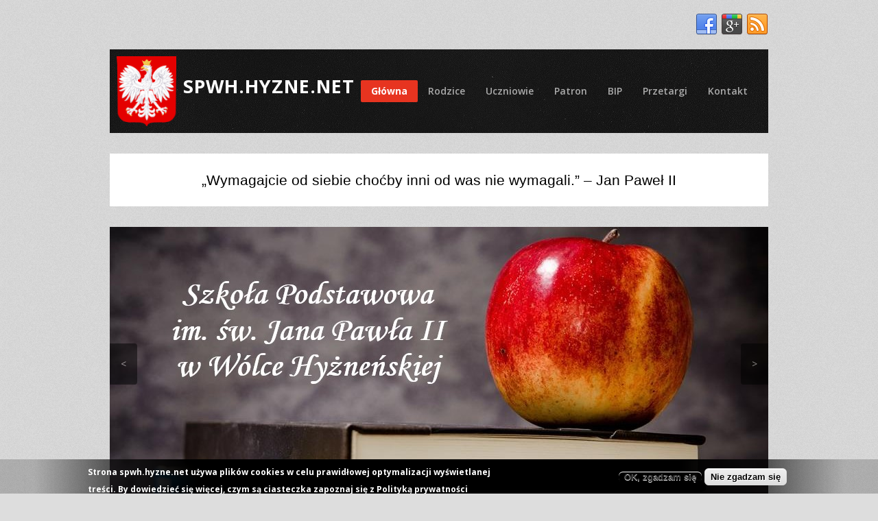

--- FILE ---
content_type: text/html; charset=utf-8
request_url: http://spwh.hyzne.net/node?page=3
body_size: 9249
content:
<!DOCTYPE html>
<html lang="pl" dir="ltr"
  xmlns:content="http://purl.org/rss/1.0/modules/content/"
  xmlns:dc="http://purl.org/dc/terms/"
  xmlns:foaf="http://xmlns.com/foaf/0.1/"
  xmlns:og="http://ogp.me/ns#"
  xmlns:rdfs="http://www.w3.org/2000/01/rdf-schema#"
  xmlns:sioc="http://rdfs.org/sioc/ns#"
  xmlns:sioct="http://rdfs.org/sioc/types#"
  xmlns:skos="http://www.w3.org/2004/02/skos/core#"
  xmlns:xsd="http://www.w3.org/2001/XMLSchema#">
<head>
<meta charset="utf-8" />
<meta name="Generator" content="Drupal 7 (http://drupal.org)" />
<link rel="alternate" type="application/rss+xml" title="spwh.hyzne.net RSS" href="http://spwh.hyzne.net/rss.xml" />
<meta name="viewport" content="width=device-width, initial-scale=1, maximum-scale=1" />
<link rel="shortcut icon" href="http://spwh.hyzne.net/sites/all/themes/best_responsive/favicon.ico" type="image/vnd.microsoft.icon" />
<title>spwh.hyzne.net | „Wymagajcie od siebie choćby inni od was nie wymagali.” – Jan Paweł II</title>
<style type="text/css" media="all">
@import url("http://spwh.hyzne.net/modules/system/system.base.css?rdott8");
@import url("http://spwh.hyzne.net/modules/system/system.menus.css?rdott8");
@import url("http://spwh.hyzne.net/modules/system/system.messages.css?rdott8");
@import url("http://spwh.hyzne.net/modules/system/system.theme.css?rdott8");
</style>
<style type="text/css" media="all">
@import url("http://spwh.hyzne.net/modules/comment/comment.css?rdott8");
@import url("http://spwh.hyzne.net/modules/field/theme/field.css?rdott8");
@import url("http://spwh.hyzne.net/sites/all/modules/gallery_small/gallery_small.css?rdott8");
@import url("http://spwh.hyzne.net/modules/node/node.css?rdott8");
@import url("http://spwh.hyzne.net/modules/search/search.css?rdott8");
@import url("http://spwh.hyzne.net/modules/user/user.css?rdott8");
@import url("http://spwh.hyzne.net/sites/all/modules/views/css/views.css?rdott8");
@import url("http://spwh.hyzne.net/sites/all/modules/ckeditor/css/ckeditor.css?rdott8");
</style>
<style type="text/css" media="all">
@import url("http://spwh.hyzne.net/sites/all/libraries/colorbox/example1/colorbox.css?rdott8");
@import url("http://spwh.hyzne.net/sites/all/modules/ctools/css/ctools.css?rdott8");
@import url("http://spwh.hyzne.net/sites/all/modules/tagadelic/tagadelic.css?rdott8");
@import url("http://spwh.hyzne.net/sites/all/modules/eu_cookie_compliance/css/eu_cookie_compliance.css?rdott8");
</style>
<style type="text/css" media="all">
@import url("http://spwh.hyzne.net/sites/all/themes/best_responsive/style.css?rdott8");
@import url("http://spwh.hyzne.net/sites/all/themes/best_responsive/css/responsive.css?rdott8");
</style>
<script type="text/javascript" src="http://spwh.hyzne.net/misc/jquery.js?v=1.4.4"></script>
<script type="text/javascript" src="http://spwh.hyzne.net/misc/jquery-extend-3.4.0.js?v=1.4.4"></script>
<script type="text/javascript" src="http://spwh.hyzne.net/misc/jquery-html-prefilter-3.5.0-backport.js?v=1.4.4"></script>
<script type="text/javascript" src="http://spwh.hyzne.net/misc/jquery.once.js?v=1.2"></script>
<script type="text/javascript" src="http://spwh.hyzne.net/misc/drupal.js?rdott8"></script>
<script type="text/javascript" src="http://spwh.hyzne.net/sites/all/modules/eu_cookie_compliance/js/jquery.cookie-1.4.1.min.js?v=1.4.1"></script>
<script type="text/javascript" src="http://spwh.hyzne.net/sites/default/files/languages/pl_JavQgbyHxrP95F6iUQOCgbU06qLZ5H9kEK5pGjNgqB8.js?rdott8"></script>
<script type="text/javascript" src="http://spwh.hyzne.net/sites/all/themes/best_responsive/js/flexslider-min.js?rdott8"></script>
<script type="text/javascript" src="http://spwh.hyzne.net/sites/all/themes/best_responsive/js/slide.js?rdott8"></script>
<script type="text/javascript" src="http://spwh.hyzne.net/sites/all/libraries/colorbox/jquery.colorbox-min.js?rdott8"></script>
<script type="text/javascript" src="http://spwh.hyzne.net/sites/all/modules/colorbox/js/colorbox.js?rdott8"></script>
<script type="text/javascript" src="http://spwh.hyzne.net/sites/all/themes/best_responsive/js/uniform.js?rdott8"></script>
<script type="text/javascript" src="http://spwh.hyzne.net/sites/all/themes/best_responsive/js/superfish.js?rdott8"></script>
<script type="text/javascript" src="http://spwh.hyzne.net/sites/all/themes/best_responsive/js/initialize.js?rdott8"></script>
<script type="text/javascript" src="http://spwh.hyzne.net/sites/all/themes/best_responsive/js/responsive.js?rdott8"></script>
<script type="text/javascript">
<!--//--><![CDATA[//><!--
jQuery.extend(Drupal.settings, {"basePath":"\/","pathPrefix":"","setHasJsCookie":0,"ajaxPageState":{"theme":"best_responsive","theme_token":"BHiBOuUr7_c-xiawA8vakkslCqC0yV6LaMV9zkPDxqs","js":{"0":1,"sites\/all\/modules\/eu_cookie_compliance\/js\/eu_cookie_compliance.js":1,"misc\/jquery.js":1,"misc\/jquery-extend-3.4.0.js":1,"misc\/jquery-html-prefilter-3.5.0-backport.js":1,"misc\/jquery.once.js":1,"misc\/drupal.js":1,"sites\/all\/modules\/eu_cookie_compliance\/js\/jquery.cookie-1.4.1.min.js":1,"public:\/\/languages\/pl_JavQgbyHxrP95F6iUQOCgbU06qLZ5H9kEK5pGjNgqB8.js":1,"sites\/all\/themes\/best_responsive\/js\/flexslider-min.js":1,"sites\/all\/themes\/best_responsive\/js\/slide.js":1,"sites\/all\/libraries\/colorbox\/jquery.colorbox-min.js":1,"sites\/all\/modules\/colorbox\/js\/colorbox.js":1,"sites\/all\/themes\/best_responsive\/js\/uniform.js":1,"sites\/all\/themes\/best_responsive\/js\/superfish.js":1,"sites\/all\/themes\/best_responsive\/js\/initialize.js":1,"sites\/all\/themes\/best_responsive\/js\/responsive.js":1},"css":{"modules\/system\/system.base.css":1,"modules\/system\/system.menus.css":1,"modules\/system\/system.messages.css":1,"modules\/system\/system.theme.css":1,"modules\/comment\/comment.css":1,"modules\/field\/theme\/field.css":1,"sites\/all\/modules\/gallery_small\/gallery_small.css":1,"modules\/node\/node.css":1,"modules\/search\/search.css":1,"modules\/user\/user.css":1,"sites\/all\/modules\/views\/css\/views.css":1,"sites\/all\/modules\/ckeditor\/css\/ckeditor.css":1,"sites\/all\/libraries\/colorbox\/example1\/colorbox.css":1,"sites\/all\/modules\/ctools\/css\/ctools.css":1,"sites\/all\/modules\/tagadelic\/tagadelic.css":1,"sites\/all\/modules\/eu_cookie_compliance\/css\/eu_cookie_compliance.css":1,"0":1,"sites\/all\/themes\/best_responsive\/style.css":1,"sites\/all\/themes\/best_responsive\/css\/responsive.css":1}},"colorbox":{"opacity":"0.85","current":"{current} of {total}","previous":"\u00ab Prev","next":"Next \u00bb","close":"Close","maxWidth":"98%","maxHeight":"98%","fixed":true,"mobiledetect":true,"mobiledevicewidth":"480px","file_public_path":"\/sites\/default\/files","specificPagesDefaultValue":"admin*\nimagebrowser*\nimg_assist*\nimce*\nnode\/add\/*\nnode\/*\/edit\nprint\/*\nprintpdf\/*\nsystem\/ajax\nsystem\/ajax\/*"},"eu_cookie_compliance":{"cookie_policy_version":"1.0.0","popup_enabled":1,"popup_agreed_enabled":0,"popup_hide_agreed":0,"popup_clicking_confirmation":false,"popup_scrolling_confirmation":false,"popup_html_info":"\u003Cdiv class=\u0022eu-cookie-compliance-banner eu-cookie-compliance-banner-info eu-cookie-compliance-banner--opt-in\u0022\u003E\n  \u003Cdiv class=\u0022popup-content info\u0022\u003E\n    \u003Cdiv id=\u0022popup-text\u0022\u003E\n      \u003Cp\u003E\u003Cspan\u003E\u003Cspan\u003EStrona\u00a0spwh.hyzne.net u\u017cywa plik\u00f3w cookies w celu prawid\u0142owej optymalizacji wy\u015bwietlanej tre\u015bci. By dowiedzie\u0107 si\u0119 wi\u0119cej, czym s\u0105 ciasteczka zapoznaj si\u0119 z Polityk\u0105 prywatno\u015bci serwisu.\u00a0Dzi\u0119kuj\u0119 za zaakceptowanie ciasteczek.\u00a0\u003C\/span\u003E\u003C\/span\u003E\u003C\/p\u003E\n              \u003Cbutton type=\u0022button\u0022 class=\u0022find-more-button eu-cookie-compliance-more-button\u0022\u003ENie, chc\u0119 dowiedzie\u0107 si\u0119 wi\u0119cej\u003C\/button\u003E\n          \u003C\/div\u003E\n    \n    \u003Cdiv id=\u0022popup-buttons\u0022 class=\u0022\u0022\u003E\n      \u003Cbutton type=\u0022button\u0022 class=\u0022agree-button eu-cookie-compliance-secondary-button\u0022\u003EOK, zgadzam si\u0119\u003C\/button\u003E\n              \u003Cbutton type=\u0022button\u0022 class=\u0022decline-button eu-cookie-compliance-default-button\u0022 \u003ENie zgadzam si\u0119\u003C\/button\u003E\n          \u003C\/div\u003E\n  \u003C\/div\u003E\n\u003C\/div\u003E","use_mobile_message":false,"mobile_popup_html_info":"\u003Cdiv class=\u0022eu-cookie-compliance-banner eu-cookie-compliance-banner-info eu-cookie-compliance-banner--opt-in\u0022\u003E\n  \u003Cdiv class=\u0022popup-content info\u0022\u003E\n    \u003Cdiv id=\u0022popup-text\u0022\u003E\n                    \u003Cbutton type=\u0022button\u0022 class=\u0022find-more-button eu-cookie-compliance-more-button\u0022\u003ENie, chc\u0119 dowiedzie\u0107 si\u0119 wi\u0119cej\u003C\/button\u003E\n          \u003C\/div\u003E\n    \n    \u003Cdiv id=\u0022popup-buttons\u0022 class=\u0022\u0022\u003E\n      \u003Cbutton type=\u0022button\u0022 class=\u0022agree-button eu-cookie-compliance-secondary-button\u0022\u003EOK, zgadzam si\u0119\u003C\/button\u003E\n              \u003Cbutton type=\u0022button\u0022 class=\u0022decline-button eu-cookie-compliance-default-button\u0022 \u003ENie zgadzam si\u0119\u003C\/button\u003E\n          \u003C\/div\u003E\n  \u003C\/div\u003E\n\u003C\/div\u003E\n","mobile_breakpoint":"768","popup_html_agreed":"\u003Cdiv\u003E\n  \u003Cdiv class=\u0022popup-content agreed\u0022\u003E\n    \u003Cdiv id=\u0022popup-text\u0022\u003E\n      \u003Cp\u003EDzi\u0119kuj\u0119 za zaakceptowanie ciasteczek.\u00a0\u003C\/p\u003E\n    \u003C\/div\u003E\n    \u003Cdiv id=\u0022popup-buttons\u0022\u003E\n      \u003Cbutton type=\u0022button\u0022 class=\u0022hide-popup-button eu-cookie-compliance-hide-button\u0022\u003EUkryj\u003C\/button\u003E\n              \u003Cbutton type=\u0022button\u0022 class=\u0022find-more-button eu-cookie-compliance-more-button-thank-you\u0022 \u003EWi\u0119cej informacji\u003C\/button\u003E\n          \u003C\/div\u003E\n  \u003C\/div\u003E\n\u003C\/div\u003E","popup_use_bare_css":false,"popup_height":50,"popup_width":"100%","popup_delay":1000,"popup_link":"http:\/\/spwh.hyzne.net\/node\/7","popup_link_new_window":1,"popup_position":null,"fixed_top_position":false,"popup_language":"pl","store_consent":true,"better_support_for_screen_readers":0,"reload_page":0,"domain":"","domain_all_sites":null,"popup_eu_only_js":0,"cookie_lifetime":"100","cookie_session":false,"disagree_do_not_show_popup":0,"method":"opt_in","allowed_cookies":"","withdraw_markup":"\u003Cbutton type=\u0022button\u0022 class=\u0022eu-cookie-withdraw-tab\u0022\u003E\u003C\/button\u003E\n\u003Cdiv class=\u0022eu-cookie-withdraw-banner\u0022\u003E\n  \u003Cdiv class=\u0022popup-content info\u0022\u003E\n    \u003Cdiv id=\u0022popup-text\u0022\u003E\n          \u003C\/div\u003E\n    \u003Cdiv id=\u0022popup-buttons\u0022\u003E\n      \u003Cbutton type=\u0022button\u0022 class=\u0022eu-cookie-withdraw-button\u0022\u003E\u003C\/button\u003E\n    \u003C\/div\u003E\n  \u003C\/div\u003E\n\u003C\/div\u003E\n","withdraw_enabled":false,"withdraw_button_on_info_popup":false,"cookie_categories":[],"cookie_categories_details":[],"enable_save_preferences_button":true,"cookie_name":"","cookie_value_disagreed":"0","cookie_value_agreed_show_thank_you":"1","cookie_value_agreed":"2","containing_element":"body","automatic_cookies_removal":""}});
//--><!]]>
</script>
<!--[if lt IE 9]><script src="/sites/all/themes/best_responsive/js/html5.js"></script><![endif]-->
</head>
<body class="html front not-logged-in one-sidebar sidebar-first page-node i18n-pl">
    <div id="wrap" class="clearfix">
  <div id="header-wrap">
            <div id="pre-header" class="clearfix">
      <ul id="header-social" class="clearfix">
        <li>
          <a target="_blank" title="spwh.hyzne.net in Facebook" href="https://www.facebook.com/profile.php?id=100063480491241"><img alt="Facebook" src="/sites/all/themes/best_responsive/images/social/facebook.png"> </a>
        </li>                <li>
          <a target="_blank" title="spwh.hyzne.net in Google+" href="https://classroom.google.com/"><img alt="Google+" src="/sites/all/themes/best_responsive/images/social/google.png"> </a>
        </li>                <li>
          <a target="_blank" title="spwh.hyzne.net in RSS" href="/rss.xml"><img alt="RSS" src="/sites/all/themes/best_responsive/images/social/rss.png"> </a>
        </li>
      </ul>
    </div>
        <header id="header" class="clearfix">
      <div id="logo">
        <div id="site-logo"><a href="/" title="Strona główna">
          <img src="http://spwh.hyzne.net/sites/default/files/godlo4.png" alt="Strona główna" />
        </a></div>        <h1 id="site-name">
          <a href="/" title="Strona główna"><span>spwh.hyzne.net</span></a>
        </h1>
      </div>
      <nav id="navigation" role="navigation">
        <div id="main-menu">
          <ul class="menu"><li class="first expanded"><a href="/" title="" class="active">Główna</a><ul class="menu"><li class="first leaf"><a href="/node/6">Historia szkoły</a></li>
<li class="collapsed"><a href="/node/10">Dokumenty</a></li>
<li class="leaf"><a href="/node/9">Kadra Pedagogiczna</a></li>
<li class="leaf"><a href="/node/69">Godziny dostępności</a></li>
<li class="leaf"><a href="/node/11">Fundusze Europejskie</a></li>
<li class="leaf"><a href="/node/15">Sponsorzy</a></li>
<li class="leaf"><a href="/node/135">Sukcesy</a></li>
<li class="last leaf"><a href="/node/207">Innowacje</a></li>
</ul></li>
<li class="expanded"><a href="/node/12">Rodzice</a><ul class="menu"><li class="first leaf"><a href="/node/440">Porady Psychologa</a></li>
<li class="last leaf"><a href="/node/245">Logopedia</a></li>
</ul></li>
<li class="expanded"><a href="/node/14">Uczniowie</a><ul class="menu"><li class="first leaf"><a href="http://spwh.hyzne.net/node/423" title="">Działania na rzecz ucznia</a></li>
<li class="leaf"><a href="/node/483">Zajęcia w bibliotece</a></li>
<li class="leaf"><a href="/node/16">Plan lekcji</a></li>
<li class="last leaf"><a href="/node/125">Certyfikaty</a></li>
</ul></li>
<li class="leaf"><a href="/node/230" title="">Patron</a></li>
<li class="leaf"><a href="https://spwolka.naszbip.pl" title="">BIP</a></li>
<li class="leaf"><a href="/node/566">Przetargi</a></li>
<li class="last leaf"><a href="/node/8">Kontakt</a></li>
</ul>        </div>
      </nav>
    </header>
  </div>

  <div id="main-content" class="clearfix">
        <h2 id="site-slogan">„Wymagajcie od siebie choćby inni od was nie wymagali.” – Jan Paweł II</h2>        <div id="home-slider">
      <div class="flexslider-container">
        <div id="single-post-slider" class="flexslider">
          <ul class="slides">
            <li class="slide"><img src="/sites/all/themes/best_responsive/images/slide-image-1.jpg" alt="Slide"/></li>
            <li class="slide"><img src="/sites/all/themes/best_responsive/images/slide-image-2.jpg" alt="Slide"/></li>
            <li class="slide"><img src="/sites/all/themes/best_responsive/images/slide-image-3.jpg" alt="Slide"/></li>
          </ul><!-- /slides -->
        </div><!-- /flexslider -->
      </div>
    </div>
        
    
        <div id="primary" class="container sidebar-bg clearfix">
      <section id="content" role="main" class="clearfix">
        
	

                <div id="content-wrap">
                                                                      <div class="region region-content">
  <div id="block-system-main" class="block block-system">

      
  <div class="content">
      <article id="node-705" class="node node-galeria node-promoted node-teaser clearfix" about="/node/705" typeof="sioc:Item foaf:Document">
        <header>
                    <h2 class="title" ><a href="/node/705">TO TY BĄDŹ NASZYM ŚWIĘTYM MIKOŁAJEM…</a></h2>
            <span property="dc:title" content="TO TY BĄDŹ NASZYM ŚWIĘTYM MIKOŁAJEM…" class="rdf-meta element-hidden"></span>  
      
          </header>
  
  <div class="content">
    <div class="field field-name-body field-type-text-with-summary field-label-hidden"><div class="field-items"><div class="field-item even" property="content:encoded"><p><img alt="" height="300" src="http://spwh.hyzne.net/images/2022_2023/main/mikolajem.JPG" width="799" /></p>
<p>Pod takim hasłem rozpoczęła się kolejna zbiórka dla podopiecznych Podkarpackiego Hospicjum w Rzeszowie.</p>
<p>Zbliża się wyjątkowy świąteczny czas. Jak co roku chcemy sprawić aby był wyjątkowy dla dzieci. Dołącz do organizowanej zbiórki i bądź dla nich Świętym Mikołajem!</p>
<p>Zbiórka potrwa do dnia 23.11.2023r.</p>
<p>Do wzięcia udziału w akcji zachęcamy wszystkich mieszkańców.</p></div></div></div>  </div>

      <footer>
      <ul class="links inline"><li class="node-readmore first last"><a href="/node/705" rel="tag" title="TO TY BĄDŹ NASZYM ŚWIĘTYM MIKOŁAJEM…">Czytaj dalej<span class="element-invisible"> wpis TO TY BĄDŹ NASZYM ŚWIĘTYM MIKOŁAJEM…</span></a></li>
</ul>    </footer>
  
    </article> <!-- /.node -->
  <article id="node-704" class="node node-galeria node-promoted node-teaser clearfix" about="/node/704" typeof="sioc:Item foaf:Document">
        <header>
                    <h2 class="title" ><a href="/node/704">„Nasza Polska Niepodległa”</a></h2>
            <span property="dc:title" content="„Nasza Polska Niepodległa”" class="rdf-meta element-hidden"></span>  
      
          </header>
  
  <div class="content">
    <div class="field field-name-body field-type-text-with-summary field-label-hidden"><div class="field-items"><div class="field-item even" property="content:encoded"><p><img alt="" height="300" src="http://spwh.hyzne.net/images/2022_2023/main/skwer.JPG" width="799" /></p>
<p>10 listopada, podczas uroczystego odśpiewania hymnu narodowego na skwerze gen. W. Sikorskiego, odbyło się także wręczenie nagród i dyplomów dla biorących udział w Gminnym konkursie plastycznym „Nasza Polska Niepodległa”. Wśród nagrodzonych znaleźli się także nasi uczniowie. Serdecznie gratulujemy.</p>
</div></div></div>  </div>

      <footer>
      <ul class="links inline"><li class="node-readmore first last"><a href="/node/704" rel="tag" title="„Nasza Polska Niepodległa”">Czytaj dalej<span class="element-invisible"> wpis „Nasza Polska Niepodległa”</span></a></li>
</ul>    </footer>
  
    </article> <!-- /.node -->
  <article id="node-703" class="node node-galeria node-promoted node-teaser clearfix" about="/node/703" typeof="sioc:Item foaf:Document">
        <header>
                    <h2 class="title" ><a href="/node/703">Narodowe Święto Niepodległości</a></h2>
            <span property="dc:title" content="Narodowe Święto Niepodległości" class="rdf-meta element-hidden"></span>  
      
          </header>
  
  <div class="content">
    <div class="field field-name-body field-type-text-with-summary field-label-hidden"><div class="field-items"><div class="field-item even" property="content:encoded"><p><img alt="" height="300" src="http://spwh.hyzne.net/images/2022_2023/main/11listopad.JPG" width="799" /></p></div></div></div>  </div>

      <footer>
      <ul class="links inline"><li class="node-readmore first last"><a href="/node/703" rel="tag" title="Narodowe Święto Niepodległości">Czytaj dalej<span class="element-invisible"> wpis Narodowe Święto Niepodległości</span></a></li>
</ul>    </footer>
  
    </article> <!-- /.node -->
  <article id="node-702" class="node node-galeria node-promoted node-teaser clearfix" about="/node/702" typeof="sioc:Item foaf:Document">
        <header>
                    <h2 class="title" ><a href="/node/702"> Konkurs Plastyczny pt. „Portret Jana Pawła II”</a></h2>
            <span property="dc:title" content=" Konkurs Plastyczny pt. „Portret Jana Pawła II”" class="rdf-meta element-hidden"></span>  
      
          </header>
  
  <div class="content">
    <div class="field field-name-body field-type-text-with-summary field-label-hidden"><div class="field-items"><div class="field-item even" property="content:encoded"><p><img alt="" height="300" src="http://spwh.hyzne.net/images/2022_2023/main/konkurspapiez.JPG" width="799" /></p>
<p>3 listopada odbyło się uroczyste wręczenie nagród i dyplomów uczestnikom naszej szkoły, którzy wzięli udział w Gminnym Konkursie Plastycznym pt. „Portret Jana Pawła II”, organizowanym przez naszą placówkę.</p>
<p>Jeszcze raz serdecznie gratulujemy zwycięzcom i wszystkim uczestnikom za udział w konkursie i włożony wysiłek w wykonanie prac!</p>
</div></div></div>  </div>

      <footer>
      <ul class="links inline"><li class="node-readmore first last"><a href="/node/702" rel="tag" title=" Konkurs Plastyczny pt. „Portret Jana Pawła II”">Czytaj dalej<span class="element-invisible"> wpis  Konkurs Plastyczny pt. „Portret Jana Pawła II”</span></a></li>
</ul>    </footer>
  
    </article> <!-- /.node -->
  <article id="node-701" class="node node-galeria node-promoted node-teaser clearfix" about="/node/701" typeof="sioc:Item foaf:Document">
        <header>
                    <h2 class="title" ><a href="/node/701">Wycieczka do Warszawy</a></h2>
            <span property="dc:title" content="Wycieczka do Warszawy" class="rdf-meta element-hidden"></span>  
      
          </header>
  
  <div class="content">
    <div class="field field-name-body field-type-text-with-summary field-label-hidden"><div class="field-items"><div class="field-item even" property="content:encoded"><p><img alt="" height="300" src="http://spwh.hyzne.net/images/2022_2023/main/warszawa.JPG" width="799" /></p>
<p>Uczniowie klas IV – VIII poznali kolejny zakątek naszego kraju… Tym razem Warszawę. 27 i 28 września wybrali się wraz ze swoimi opiekunami p. A. Rożek i p. Ł. Wróblem na wycieczkę do stolicy.</p></div></div></div>  </div>

      <footer>
      <ul class="links inline"><li class="node-readmore first last"><a href="/node/701" rel="tag" title="Wycieczka do Warszawy">Czytaj dalej<span class="element-invisible"> wpis Wycieczka do Warszawy</span></a></li>
</ul>    </footer>
  
    </article> <!-- /.node -->
  <article id="node-700" class="node node-galeria node-promoted node-teaser clearfix" about="/node/700" typeof="sioc:Item foaf:Document">
        <header>
                    <h2 class="title" ><a href="/node/700">Szkoła pamięta</a></h2>
            <span property="dc:title" content="Szkoła pamięta" class="rdf-meta element-hidden"></span>  
      
          </header>
  
  <div class="content">
    <div class="field field-name-body field-type-text-with-summary field-label-hidden"><div class="field-items"><div class="field-item even" property="content:encoded"><p><img alt="" height="300" src="http://spwh.hyzne.net/images/2022_2023/main/szkolapamieta.JPG" width="799" /></p>
<p>Dnia 25 października b.r. członkowie Szkolnego Koła Caritas pod okiem opiekuna koła oraz pana Krzysztofa Kmiotka udali się do miejsca pamięci o zmarłych z okresu wojny. Jest ono położone w pobliskim lesie w sąsiedniej miejscowości. Uczniowie chwilą ciszy upamiętnili zamordowanych mężczyzn z rąk hitlerowców w czasie II wojny światowej.</p>
</div></div></div>  </div>

      <footer>
      <ul class="links inline"><li class="node-readmore first last"><a href="/node/700" rel="tag" title="Szkoła pamięta">Czytaj dalej<span class="element-invisible"> wpis Szkoła pamięta</span></a></li>
</ul>    </footer>
  
    </article> <!-- /.node -->
  <article id="node-699" class="node node-galeria node-promoted node-teaser clearfix" about="/node/699" typeof="sioc:Item foaf:Document">
        <header>
                    <h2 class="title" ><a href="/node/699">Odwiedziny grobów zmarłych</a></h2>
            <span property="dc:title" content="Odwiedziny grobów zmarłych" class="rdf-meta element-hidden"></span>  
      
          </header>
  
  <div class="content">
    <div class="field field-name-body field-type-text-with-summary field-label-hidden"><div class="field-items"><div class="field-item even" property="content:encoded"><p><img alt="" height="300" src="http://spwh.hyzne.net/images/2022_2023/main/groby.JPG" width="799" /></p>
<p>28 października 2022 roku uczniowie klas 0 – III wraz ze swoimi wychowawczyniami udali się na parafialny cmentarz. Odwiedzili groby zmarłych członków swoich rodzin, na których zapalili znicze oraz grób pierwszego proboszcza naszej parafii – ks. Henryka Rychlaka. Wędrując po cmentarnych alejkach dzieci oprócz modlitwy, wspominały osoby zmarłe, które pamiętały.</p>
</div></div></div>  </div>

      <footer>
      <ul class="links inline"><li class="node-readmore first last"><a href="/node/699" rel="tag" title="Odwiedziny grobów zmarłych">Czytaj dalej<span class="element-invisible"> wpis Odwiedziny grobów zmarłych</span></a></li>
</ul>    </footer>
  
    </article> <!-- /.node -->
  <article id="node-698" class="node node-galeria node-promoted node-teaser clearfix" about="/node/698" typeof="sioc:Item foaf:Document">
        <header>
                    <h2 class="title" ><a href="/node/698">Zajęcia z psychologiem</a></h2>
            <span property="dc:title" content="Zajęcia z psychologiem" class="rdf-meta element-hidden"></span>  
      
          </header>
  
  <div class="content">
    <div class="field field-name-body field-type-text-with-summary field-label-hidden"><div class="field-items"><div class="field-item even" property="content:encoded"><p><img alt="" height="300" src="http://spwh.hyzne.net/images/2022_2023/main/psycholog.JPG" width="799" /></p></div></div></div>  </div>

      <footer>
      <ul class="links inline"><li class="node-readmore first last"><a href="/node/698" rel="tag" title="Zajęcia z psychologiem">Czytaj dalej<span class="element-invisible"> wpis Zajęcia z psychologiem</span></a></li>
</ul>    </footer>
  
    </article> <!-- /.node -->
  <article id="node-697" class="node node-galeria node-promoted node-teaser clearfix" about="/node/697" typeof="sioc:Item foaf:Document">
        <header>
                    <h2 class="title" ><a href="/node/697">Laboratoria Przyszłości - październik</a></h2>
            <span property="dc:title" content="Laboratoria Przyszłości - październik" class="rdf-meta element-hidden"></span>  
      
          </header>
  
  <div class="content">
    <div class="field field-name-body field-type-text-with-summary field-label-hidden"><div class="field-items"><div class="field-item even" property="content:encoded"><p><img alt="" height="300" src="http://spwh.hyzne.net/images/2022_2023/main/lab2.JPG" width="799" /></p></div></div></div>  </div>

      <footer>
      <ul class="links inline"><li class="node-readmore first last"><a href="/node/697" rel="tag" title="Laboratoria Przyszłości - październik">Czytaj dalej<span class="element-invisible"> wpis Laboratoria Przyszłości - październik</span></a></li>
</ul>    </footer>
  
    </article> <!-- /.node -->
  <article id="node-696" class="node node-galeria node-promoted node-teaser clearfix" about="/node/696" typeof="sioc:Item foaf:Document">
        <header>
                    <h2 class="title" ><a href="/node/696">Konkurs plastyczny pt. „Portret Jana Pawła II”</a></h2>
            <span property="dc:title" content="Konkurs plastyczny pt. „Portret Jana Pawła II”" class="rdf-meta element-hidden"></span>  
      
          </header>
  
  <div class="content">
    <div class="field field-name-body field-type-text-with-summary field-label-hidden"><div class="field-items"><div class="field-item even" property="content:encoded"><p><img alt="" height="300" src="http://spwh.hyzne.net/images/2022_2023/main/papiez.JPG" width="799" /></p>
<p>Nasza szkoła zorganizowała konkurs plastyczny pt. „Portret Jana Pawła II”.</p>
<p>Celem konkursu było rozwijanie i kształtowanie wyobraźni, kreatywności i umiejętności plastycznej dzieci, kształtując przy tym postawę patriotyczną- poznając sylwetkę wielkiego Polaka. Nadesłano łącznie 22 prace konkursowe, wykonane różnymi technikami. Konkurs skierowany był do dzieci w wieku przedszkolnym a także klas I-III z terenu Gminy Hyżne.</p></div></div></div>  </div>

      <footer>
      <ul class="links inline"><li class="node-readmore first last"><a href="/node/696" rel="tag" title="Konkurs plastyczny pt. „Portret Jana Pawła II”">Czytaj dalej<span class="element-invisible"> wpis Konkurs plastyczny pt. „Portret Jana Pawła II”</span></a></li>
</ul>    </footer>
  
    </article> <!-- /.node -->
  <article id="node-695" class="node node-galeria node-promoted node-teaser clearfix" about="/node/695" typeof="sioc:Item foaf:Document">
        <header>
                    <h2 class="title" ><a href="/node/695">Pasowanie na czytelnika</a></h2>
            <span property="dc:title" content="Pasowanie na czytelnika" class="rdf-meta element-hidden"></span>  
      
          </header>
  
  <div class="content">
    <div class="field field-name-body field-type-text-with-summary field-label-hidden"><div class="field-items"><div class="field-item even" property="content:encoded"><p><img alt="" height="300" src="http://spwh.hyzne.net/images/2022_2023/main/biblioteki2.JPG" width="799" /></p>
<p>25 października w szkolnej bibliotece odbyło się uroczyste Pasowanie na Czytelnika uczniów klasy I oraz przekazanie wyprawek czytelniczych w ramach projektu „Mała książka – wielki człowiek”, które przygotowane zostały przez Instytut Książki.</p></div></div></div>  </div>

      <footer>
      <ul class="links inline"><li class="node-readmore first last"><a href="/node/695" rel="tag" title="Pasowanie na czytelnika">Czytaj dalej<span class="element-invisible"> wpis Pasowanie na czytelnika</span></a></li>
</ul>    </footer>
  
    </article> <!-- /.node -->
  <article id="node-694" class="node node-galeria node-promoted node-teaser clearfix" about="/node/694" typeof="sioc:Item foaf:Document">
        <header>
                    <h2 class="title" ><a href="/node/694">Międzynarodowy Dzień Bibliotek Szkolnych.</a></h2>
            <span property="dc:title" content="Międzynarodowy Dzień Bibliotek Szkolnych." class="rdf-meta element-hidden"></span>  
      
          </header>
  
  <div class="content">
    <div class="field field-name-body field-type-text-with-summary field-label-hidden"><div class="field-items"><div class="field-item even" property="content:encoded"><p><img alt="" height="300" src="http://spwh.hyzne.net/images/2022_2023/main/biblioteki.JPG" width="799" /></p>
<p>W październiku obchodzony jest Międzynarodowy Dzień Bibliotek Szkolnych. Głównym celem tej akcji jest zwrócenie uwagi na znaczącą rolę biblioteki w życiu szkoły i w nauce a także rozwijanie zainteresowań czytelniczych.</p>
<p>Wszyscy uczniowie z naszej szkoły włączyli się do udziału w obchodach tego dnia przygotowując własnoręcznie i według własnego pomysłu zakładki do książek.</p>
</div></div></div>  </div>

      <footer>
      <ul class="links inline"><li class="node-readmore first last"><a href="/node/694" rel="tag" title="Międzynarodowy Dzień Bibliotek Szkolnych.">Czytaj dalej<span class="element-invisible"> wpis Międzynarodowy Dzień Bibliotek Szkolnych.</span></a></li>
</ul>    </footer>
  
    </article> <!-- /.node -->
  <article id="node-693" class="node node-galeria node-promoted node-teaser clearfix" about="/node/693" typeof="sioc:Item foaf:Document">
        <header>
                    <h2 class="title" ><a href="/node/693">Pola Nadziei</a></h2>
            <span property="dc:title" content="Pola Nadziei" class="rdf-meta element-hidden"></span>  
      
          </header>
  
  <div class="content">
    <div class="field field-name-body field-type-text-with-summary field-label-hidden"><div class="field-items"><div class="field-item even" property="content:encoded"><p><img alt="" height="300" src="http://spwh.hyzne.net/images/2022_2023/main/pola.JPG" width="799" /></p>
<p>Włączamy się po raz drugi do ogólnopolskiej akcji „Pola Nadziei” organizowanej przez Fundację Podkarpackiego Hospicjum dla Dzieci. W słoneczny jesienny wtorek uczniowie naszej szkoły otrzymali cebulki żonkili i pod opieką nauczycieli wsadzili je w wyznaczone miejsce na szkolnej rabatce. W akcję włączyły się też dzieci z oddziału przedszkolnego. "Pola Nadziei" to program, który ma na celu promowanie niesienia bezinteresownej pomocy podopiecznym hospicjum oraz rozwój wolontariatu.</p>
</div></div></div>  </div>

      <footer>
      <ul class="links inline"><li class="node-readmore first last"><a href="/node/693" rel="tag" title="Pola Nadziei">Czytaj dalej<span class="element-invisible"> wpis Pola Nadziei</span></a></li>
</ul>    </footer>
  
    </article> <!-- /.node -->
  <article id="node-692" class="node node-galeria node-promoted node-teaser clearfix" about="/node/692" typeof="sioc:Item foaf:Document">
        <header>
                    <h2 class="title" ><a href="/node/692">Dzień Edukacji Narodowej</a></h2>
            <span property="dc:title" content="Dzień Edukacji Narodowej" class="rdf-meta element-hidden"></span>  
      
          </header>
  
  <div class="content">
    <div class="field field-name-body field-type-text-with-summary field-label-hidden"><div class="field-items"><div class="field-item even" property="content:encoded"><p><img alt="" height="300" src="http://spwh.hyzne.net/images/2022_2023/main/nauczyciel.JPG" width="799" /></p>
<p>Dzień Edukacji Narodowej i Dzień Patrona</p>
<p>Niedawno przeżywaliśmy w naszej szkole dwa ważne święta - Dzień Patrona - św. Jana Pawła II, oraz Dzień Edukacji Narodowej – święto nauczycieli, wychowawców i pedagogów.</p>
<p>Pragniemy, aby nasz Wielki Polak pozostał w naszych sercach, zwłaszcza w sercach najmłodszych.</p></div></div></div>  </div>

      <footer>
      <ul class="links inline"><li class="node-readmore first last"><a href="/node/692" rel="tag" title="Dzień Edukacji Narodowej">Czytaj dalej<span class="element-invisible"> wpis Dzień Edukacji Narodowej</span></a></li>
</ul>    </footer>
  
    </article> <!-- /.node -->
  <article id="node-691" class="node node-galeria node-promoted node-teaser clearfix" about="/node/691" typeof="sioc:Item foaf:Document">
        <header>
                    <h2 class="title" ><a href="/node/691">Dzień Piżamy</a></h2>
            <span property="dc:title" content="Dzień Piżamy" class="rdf-meta element-hidden"></span>  
      
          </header>
  
  <div class="content">
    <div class="field field-name-body field-type-text-with-summary field-label-hidden"><div class="field-items"><div class="field-item even" property="content:encoded"><p> </p>
<p><img alt="" height="300" src="http://spwh.hyzne.net/images/2022_2023/main/pizama.JPG" width="799" /></p>
<p>Członkowie Samorządu Uczniowskiego oraz Szkolnego Koła Wolontariatu przyłączyli się do akcji charytatywnej "Dzień Piżamy" Uczniowie w tym dniu założyli piżamy i wsparli tym samym dzieci przebywające na oddziałach onkologii. W dniu tym udało się uzbierać drobną sumę pieniędzy, która zostanie wpłacona na konto fundacji: Niech dzieci pomogą dzieciom!</p>
</div></div></div>  </div>

      <footer>
      <ul class="links inline"><li class="node-readmore first last"><a href="/node/691" rel="tag" title="Dzień Piżamy">Czytaj dalej<span class="element-invisible"> wpis Dzień Piżamy</span></a></li>
</ul>    </footer>
  
    </article> <!-- /.node -->
<h2 class="element-invisible">Strony</h2><div class="item-list"><ul class="pager"><li class="pager-first first"><a title="Przejdź do pierwszej strony" href="/node">« pierwsza</a></li>
<li class="pager-previous"><a title="Przejdź do poprzedniej strony" href="/node?page=2">‹ poprzednia</a></li>
<li class="pager-item"><a title="Przejdź do strony 1" href="/node">1</a></li>
<li class="pager-item"><a title="Przejdź do strony 2" href="/node?page=1">2</a></li>
<li class="pager-item"><a title="Przejdź do strony 3" href="/node?page=2">3</a></li>
<li class="pager-current">4</li>
<li class="pager-item"><a title="Przejdź do strony 5" href="/node?page=4">5</a></li>
<li class="pager-item"><a title="Przejdź do strony 6" href="/node?page=5">6</a></li>
<li class="pager-item"><a title="Przejdź do strony 7" href="/node?page=6">7</a></li>
<li class="pager-item"><a title="Przejdź do strony 8" href="/node?page=7">8</a></li>
<li class="pager-item"><a title="Przejdź do strony 9" href="/node?page=8">9</a></li>
<li class="pager-ellipsis">…</li>
<li class="pager-next"><a title="Przejdź do następnej strony" href="/node?page=4">następna ›</a></li>
<li class="pager-last last"><a title="Przejdź do ostatniej strony" href="/node?page=11">ostatnia »</a></li>
</ul></div>  </div>
  
</div> <!-- /.block -->
</div>
 <!-- /.region -->
        </div>
      </section>
              <aside id="sidebar" role="complementary">
         <div class="region region-sidebar-first">
  <div id="block-system-main-menu" class="block block-system block-menu">

        <h2 ><span>Menu główne</span></h2>
    
  <div class="content">
    <ul class="menu"><li class="first expanded"><a href="/" title="" class="active">Główna</a><ul class="menu"><li class="first leaf"><a href="/node/6">Historia szkoły</a></li>
<li class="collapsed"><a href="/node/10">Dokumenty</a></li>
<li class="leaf"><a href="/node/9">Kadra Pedagogiczna</a></li>
<li class="leaf"><a href="/node/69">Godziny dostępności</a></li>
<li class="leaf"><a href="/node/11">Fundusze Europejskie</a></li>
<li class="leaf"><a href="/node/15">Sponsorzy</a></li>
<li class="leaf"><a href="/node/135">Sukcesy</a></li>
<li class="last leaf"><a href="/node/207">Innowacje</a></li>
</ul></li>
<li class="expanded"><a href="/node/12">Rodzice</a><ul class="menu"><li class="first leaf"><a href="/node/440">Porady Psychologa</a></li>
<li class="last leaf"><a href="/node/245">Logopedia</a></li>
</ul></li>
<li class="expanded"><a href="/node/14">Uczniowie</a><ul class="menu"><li class="first leaf"><a href="http://spwh.hyzne.net/node/423" title="">Działania na rzecz ucznia</a></li>
<li class="leaf"><a href="/node/483">Zajęcia w bibliotece</a></li>
<li class="leaf"><a href="/node/16">Plan lekcji</a></li>
<li class="last leaf"><a href="/node/125">Certyfikaty</a></li>
</ul></li>
<li class="leaf"><a href="/node/230" title="">Patron</a></li>
<li class="leaf"><a href="https://spwolka.naszbip.pl" title="">BIP</a></li>
<li class="leaf"><a href="/node/566">Przetargi</a></li>
<li class="last leaf"><a href="/node/8">Kontakt</a></li>
</ul>  </div>
  
</div> <!-- /.block -->
<div id="block-menu-menu-archiwum" class="block block-menu">

        <h2 ><span>Archiwum</span></h2>
    
  <div class="content">
    <ul class="menu"><li class="first leaf"><a href="http://spwh.hyzne.net/taxonomy/term/53" title="">Rok szkolny 2013-2014</a></li>
<li class="leaf"><a href="http://spwh.hyzne.net/taxonomy/term/52" title="">Rok szkolny 2014-2015</a></li>
<li class="leaf"><a href="/taxonomy/term/10" title="">Rok szkolny 2015-2016</a></li>
<li class="leaf"><a href="/taxonomy/term/47" title="">Rok szkolny 2016-2017</a></li>
<li class="leaf"><a href="http://spwh.hyzne.net/taxonomy/term/51" title="">Rok szkolny 2017-2018</a></li>
<li class="leaf"><a href="http://spwh.hyzne.net/taxonomy/term/54" title="">Rok szkolny 2018-2019</a></li>
<li class="leaf"><a href="http://spwh.hyzne.net/taxonomy/term/55" title="">Rok szkolny 2019-2020</a></li>
<li class="last leaf"><a href="http://spwh.hyzne.net/taxonomy/term/56" title="">Rok szkolny 2020-2021</a></li>
</ul>  </div>
  
</div> <!-- /.block -->
<div id="block-block-11" class="block block-block">

        <h2 ><span>E-Dziennik</span></h2>
    
  <div class="content">
    <p class="rtecenter"><a href="https://uonetplus.vulcan.net.pl/gminahyzne"><img src="http://spwh.hyzne.net/images/blok_right/dziennik.jpg" /></a></p>
  </div>
  
</div> <!-- /.block -->
<div id="block-block-12" class="block block-block">

        <h2 ><span>RODO</span></h2>
    
  <div class="content">
    <div><a href="http://spwh.hyzne.net/node/318"><img alt="" height="169" src="http://spwh.hyzne.net/images/blok_right/rodo.png" width="250" /></a></div>
<div> </div>
  </div>
  
</div> <!-- /.block -->
<div id="block-block-14" class="block block-block">

        <h2 ><span>Anonimowa skrzynka zaufania</span></h2>
    
  <div class="content">
    <p><a href="http://spwh.hyzne.net/node/344"><img alt="" src="http://spwh.hyzne.net/images/2019_2020/blok_right/skrzynka_p.jpg" style="border-style:solid; border-width:1px; height:173px; width:250px" /></a></p>
  </div>
  
</div> <!-- /.block -->
<div id="block-block-8" class="block block-block">

        <h2 ><span>Egzamin ósmoklasisty</span></h2>
    
  <div class="content">
    <p><a href="http://spwh.hyzne.net/node/288"><img alt="" height="167" src="http://spwh.hyzne.net/images/blok_right/egzamin.jpg" width="250" /></a></p>
  </div>
  
</div> <!-- /.block -->
<div id="block-block-7" class="block block-block">

        <h2 ><span>Program dla szkół</span></h2>
    
  <div class="content">
    <p><a href="http://www.owocewszkole.org"><img alt="" src="http://spwh.hyzne.net/images/blok_right/baner.png" style="border-style:solid; border-width:1px; height:94px; width:250px" /></a></p>
  </div>
  
</div> <!-- /.block -->
<div id="block-block-9" class="block block-block">

        <h2 ><span>Zbiórka baterii</span></h2>
    
  <div class="content">
    <p><a href="http://www.zbierajbaterie.pl"><img alt="" src="http://spwh.hyzne.net/images/blok_right/baterie.jpg" style="border-style:solid; border-width:1px; height:354px; width:250px" /></a></p>
  </div>
  
</div> <!-- /.block -->
<div id="block-tagadelic-taxonomy-tagadelic-taxonomy" class="block block-tagadelic-taxonomy">

        <h2 ><span>Chmura tagów</span></h2>
    
  <div class="content">
    <ul class="tag-cloud">
    <li>
    <a href="/taxonomy/term/57" class="level6">rok szkolny 2021-2022</a>  </li>
    <li>
    <a href="/taxonomy/term/56" class="level6">rok szkolny 2020-2021</a>  </li>
    <li>
    <a href="/taxonomy/term/47" class="level6">rok szkolny 2016-2017</a>  </li>
    <li>
    <a href="/taxonomy/term/55" class="level6">rok szkolny 2019-2020</a>  </li>
    <li>
    <a href="/taxonomy/term/51" class="level6">rok szkolny 2017-2018</a>  </li>
    <li>
    <a href="/taxonomy/term/54" class="level6">rok szkolny 2018-2019</a>  </li>
    <li>
    <a href="/taxonomy/term/59" class="level5">rok szkolny 2022-2023</a>  </li>
    <li>
    <a href="/taxonomy/term/10" class="level5">rok szkolny 2015-2016</a>  </li>
    <li>
    <a href="/taxonomy/term/9" class="level4">zajęcia koła przyrodniczego</a>  </li>
    <li>
    <a href="/taxonomy/term/48" class="level2">flora</a>  </li>
    <li>
    <a href="/taxonomy/term/46" class="level1">fauna</a>  </li>
    <li>
    <a href="/taxonomy/term/41" class="level1">zajęcia terenowe</a>  </li>
  </ul>
<a href="/tagadelic_taxonomy" class="more">More tags</a>  </div>
  
</div> <!-- /.block -->
</div>
 <!-- /.region -->
        </aside> 
          </div>

    <div class="clear"></div>
  </div>

    <footer id="footer-bottom">
    <div id="footer-area" class="clearfix">
              <div id="footer-block-wrap" class="clearfix">
          <div class="footer-block">
            <div class="region region-footer-first">
  <div id="block-block-1" class="block block-block">

      
  <div class="content">
    <div><span style="color:#E6E6FA"><strong><span style="font-size:16px"><span style="font-family:arial,helvetica,sans-serif">Dla rodziców i nauczycieli:</span></span></strong></span></div>
<div><a href="https://men.gov.pl"><span style="color:#E6E6FA"><strong><span style="font-size:16px"><span style="font-family:arial,helvetica,sans-serif">⇒ MEN</span></span></strong></span></a><br />
<a href="http://www.oke.krakow.pl/inf/"><span style="color:#E6E6FA"><strong><span style="font-size:16px"><span style="font-family:arial,helvetica,sans-serif">⇒ OKE w Krakowie</span></span></strong></span></a><br />
<a href="http://www.ko.rzeszow.pl"><span style="color:#E6E6FA"><strong><span style="font-size:16px"><span style="font-family:arial,helvetica,sans-serif">⇒ KO w Rzeszowie</span></span></strong></span></a><br />
<a href="http://hyzne.pl"><span style="color:#E6E6FA"><strong><span style="font-size:16px"><span style="font-family:arial,helvetica,sans-serif">⇒ Strona Gminy Hyżne</span></span></strong></span></a><br />
<a href="http://www.fdn.pl/kursy/"><span style="color:#E6E6FA"><strong><span style="font-size:16px"><span style="font-family:arial,helvetica,sans-serif">⇒ Dziecko w sieci</span></span></strong></span></a><br />
<a href="http://www.helpline.org.pl"><span style="color:#E6E6FA">​<strong><span style="font-size:16px"><span style="font-family:arial,helvetica,sans-serif">⇒ Helpline</span></span></strong></span></a></div>
  </div>
  
</div> <!-- /.block -->
</div>
 <!-- /.region -->
          </div>          <div class="footer-block">
            <div class="region region-footer-second">
  <div id="block-block-2" class="block block-block">

      
  <div class="content">
    <div><span style="color:#E6E6FA"><span style="font-size:16px"><span style="font-family:arial,helvetica,sans-serif"><strong>Przyroda w sieci:</strong></span></span></span></div>
<div><span style="font-size:16px"><span style="font-family:arial,helvetica,sans-serif"><a href="http://www.kopernik.org.pl"><span style="color:#E6E6FA"><strong>⇒ Centrum Kopernik</strong></span></a><br />
<a href="http://www.zyraffa.pl/quizy/kat/przyroda/"><span style="color:#E6E6FA"><strong>⇒</strong></span></a><span style="color:#E6E6FA"><strong><a href="http://atlas-zwierzat.pl/zwierzeta-na-swiecie/"> </a></strong></span><a href="http://www.zyraffa.pl/quizy/kat/przyroda/"><span style="color:#E6E6FA"><strong>Quizy przyrodnicze</strong></span></a><br />
<a href="http://atlas-zwierzat.pl/zwierzeta-na-swiecie/"><span style="color:#E6E6FA"><strong>⇒ Nasz Bałtyk</strong></span></a><br />
<a href="http://www.grzyby.pl"><span style="color:#E6E6FA"><strong>⇒ Grzyby Polski</strong></span></a><br />
<a href="https://bdpn.pl"><span style="color:#E6E6FA"><strong>⇒ Bieszczadzki PN</strong></span></a><br />
<a href="http://www.magurskipn.pl"><span style="color:#E6E6FA">​<strong>⇒ Magurski PN</strong></span></a></span></span></div>
  </div>
  
</div> <!-- /.block -->
</div>
 <!-- /.region -->
          </div>          <div class="footer-block remove-margin">
            <div class="region region-footer-third">
  <div id="block-block-3" class="block block-block">

      
  <div class="content">
    <div><span style="color:#E6E6FA"><span style="font-size:16px"><span style="font-family:arial,helvetica,sans-serif"><strong>Dla ucznia:</strong></span></span></span></div>
<div><span style="font-size:16px"><span style="font-family:arial,helvetica,sans-serif"><a href="http://www.matzoo.pl"><span style="color:#E6E6FA"><strong>⇒ Matematyczne ZOO</strong></span></a><br />
<a href="http://www.dyktanda.net"><span style="color:#E6E6FA"><strong>⇒ Dyktanda ortograficzne</strong></span></a><br />
<a href="http://klasoteka.pl"><span style="color:#E6E6FA"><strong>⇒ Klasoteka</strong></span></a><br />
<a href="http://www.chemia.pk.edu.pl/~arturj/multi.php"><span style="color:#E6E6FA"><strong>⇒ Tabliczka mnożenia</strong></span></a><br />
<a href="http://grydladzieci.edu.pl/dla_dzieci.html"><span style="color:#E6E6FA"><strong>⇒ Gry dla dzieci</strong></span></a><br />
<a href="https://ciufcia.pl"><span style="color:#E6E6FA">​<strong>⇒ Edukacja przez zabawę</strong></span></a></span></span></div>
  </div>
  
</div> <!-- /.block -->
</div>
 <!-- /.region -->
          </div>        </div>
        <div class="clear"></div>
            
          </div>
  </footer>
  
  <div id="copyright">
    Copyright &copy; 2025, <a href="/">spwh.hyzne.net</a>. Theme by  <a href="http://www.devsaran.com" target="_blank">Devsaran</a>
  </div>
</div>  <script type="text/javascript">
<!--//--><![CDATA[//><!--
window.eu_cookie_compliance_cookie_name = "";
//--><!]]>
</script>
<script type="text/javascript" defer="defer" src="http://spwh.hyzne.net/sites/all/modules/eu_cookie_compliance/js/eu_cookie_compliance.js?rdott8"></script>
</body>
</html>

--- FILE ---
content_type: text/css
request_url: http://spwh.hyzne.net/sites/all/modules/gallery_small/gallery_small.css?rdott8
body_size: 53
content:
.field-name-field-foto a {float: left; margin: 5px;}


--- FILE ---
content_type: text/css
request_url: http://spwh.hyzne.net/sites/all/modules/tagadelic/tagadelic.css?rdott8
body_size: 232
content:
/* Tagadelic default example stylesheet **/

.tag-cloud {
  text-align : justify;
}

#content ul.tag-cloud,
#content ul.tag-cloud li,
ul.tag-cloud,
ul.tag-cloud li {
  display: inline;
  margin:0;
  padding:0 0.25em 0 0;
}

.level1 {
  font-size : 1em;
}
.level2 {
  font-size : 1.2em;
}
.level3 {
  font-size : 1.4em;
}
.level4 {
  font-size : 1.6em;
}
.level5 {
  font-size : 1.8em;
}
.level6 {
  font-size : 2em;
}
.level7 {
  font-size : 2.2em;
}
.level8 {
  font-size : 2.4em;
}
.level9 {
  font-size : 2.6em;
}
.level10 {
  font-size : 2.8em;
}



--- FILE ---
content_type: text/css
request_url: http://spwh.hyzne.net/sites/all/themes/best_responsive/css/responsive.css?rdott8
body_size: 1090
content:
/* All Responsive
================================================== */  
@media only screen and (max-width: 959px) {
    
  /*hide things*/
  #navigation ul {
    display: none;
  }

  #toplink {
    display: none !important;
  }
    
  /*logo*/
  #logo {
    text-align: center;
  }

  #logo img {
    display: inline-block;
  }

  #logo h1 a, #logo h2 a {
    display: block;
    float: none;
  }
    
  /*navigation top menu*/
  #navigation {
    height: 70px;
    width: 100%;
    position: inherit;
    top: auto;
    left: auto;
    right: auto;
    margin-top: 0;
    background: #e73420 url("../images/responsive-nav.png") right center no-repeat;
  }

  #navigation .selector {
    width: 100%;
    color: #fff;
    font-weight: bold;
    line-height: 70px;
    text-indent: 40px;
  }

  #navigation .selector {
    height: 50px;
    width: 100%;
    display: -moz-inline-box;
    display: inline-block;
    vertical-align: middle;
    zoom: 1;
    *display: inline;
    cursor: pointer !important;
  }

  #navigation .selector:hover {
    opacity: 1;
    -moz-opacity: 1;
    -webkit-opacity: 1;
  }

  #navigation .selector select:focus {
    outline: 0;
  }

  #navigation .selector span {
    display: block;
    overflow: hidden;
    text-overflow: ellipsis;
    white-space: nowrap;
  }

  #navigation .selector select {
    position: absolute;
    top: 0px;
    left: 0;
    height: 70px;
    background: none;
    width: 100%;
    font-family: "Helvetica Neue",Helvetica,Arial,sans-serif;
    font-size: 13px;
    font-weight: 500;
    color: #666 !important;
    cursor: pointer;
  }

  #navigation .selector {
    margin: 0;
    padding: 0;
    border: none;
  }

  #navigation .selector option {
    background: #000;
    -webkit-appearance: none;
    padding: 10px 40px;
    border: none;
    border-bottom: 1px solid #222;
  }
    
  /*display dropdown nav*/
  #navigation .selector {
    display: inline-block;
  }
  
}


/* Tablet (Portrait) = Design for a width of 730px
================================================== */

@media only screen and (min-width: 768px) and (max-width: 959px) {

  /*main*/
  #wrap {
    width: 690px;
  }
  #content {
    width: 380px;
  }
  #sidebar {
    width: 190px;
  }
  .sidebar-bg{
    background-image: url("../images/sidebar-bg-tablet.png");
  }

  .meta li{
    display: block;
  }
  
    
  /*footer*/
  .preface-block, .footer-block {
    float: left;
    width: 190px;
    margin-right: 20px;
  }
  
  
}



/* Mobile (Portrait) = Design for a width of 280px
================================================== */

@media only screen and (max-width: 767px) {

  /*main*/
  #header-social{
    display: none;
  }
  #wrap {
    width: 280px;
  }
  #content {
    width: 100%;
  }
  .node-teaser img {
    float: none;
  }
  ul.inline li {
    display: block;
    padding: 5px;
  }

  #sidebar {
    width: 100%;
  }
  .preface-block, .footer-block {
    width: 100%;
  }

  .comment .attribution, .comment .comment-text { 
    display: inline-block;
  }
  
  .sidebar-bg{
    background-image: none;
    margin-bottom: 0;
  }
  
  #sidebar{
    width: 100%;
    background: #f9f9f9;
    margin: 30px -30px -30px;
    padding: 30px;
    border-top: 1px solid #ddd;
  }
  
  .meta li{
    display: block;
  }
  
}


/* Mobile (Landscape)
================================================== */

    /* Note: Design for a width of 480px */

@media only screen and (min-width: 480px) and (max-width: 767px) {

  #wrap {
    width: 370px;
  }

}

--- FILE ---
content_type: text/javascript
request_url: http://spwh.hyzne.net/sites/all/themes/best_responsive/js/slide.js?rdott8
body_size: 259
content:
jQuery(document).ready(function($){
  $(window).load(function() {
    $("#single-post-slider").flexslider({
      animation: 'slide',
      slideshow: true,
      controlNav: false,
      prevText: '<',
      nextText: '>',
      smoothHeight: true,
      start: function(slider) {
        slider.container.click(function(e) {
          if( !slider.animating ) {
            slider.flexAnimate( slider.getTarget('next') );
          }
        });
      }
    });
  });
});